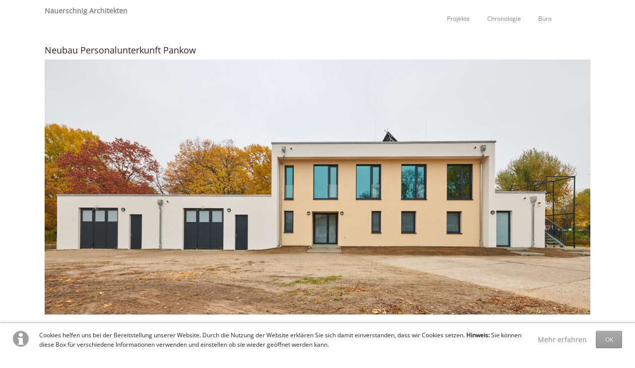

--- FILE ---
content_type: text/html; charset=UTF-8
request_url: https://nauerschnig.com/news/neubau-personalunterkunft-pankow.html
body_size: 17043
content:
<!DOCTYPE html>
<html lang="de">
<head>

      <meta charset="UTF-8">
    <title>Neubau  Personalunterkunft  Pankow - Nauerschnig Architekten</title>
    <base href="https://nauerschnig.com/">

          <meta name="robots" content="index,follow">
      <meta name="description" content="">
      <meta name="generator" content="Contao Open Source CMS">
    
    
    <meta name="viewport" content="width=device-width,initial-scale=1.0,shrink-to-fit=no,viewport-fit=cover">
        <link rel="stylesheet" href="assets/css/icons.min.css,masonry.css,standard.css,colorbox.min.css,tablesor...-44707e91.css">        <script src="assets/js/jquery.min.js,masonry.pkgd.min.js,imagesloaded.pkgd.min.js,moder...-4fce89e6.js"></script>  
</head>
<body id="top" class="tao-no-sidebar tao-fullwidth">

  
	<!--[if lt IE 8]>
		<p>You are using an outdated browser. <a href="http://whatbrowser.org/">Upgrade your browser today</a>.</p>
	<![endif]-->

	
	<div class="page">

					<header class="page-header">
				
<div class="header-navigation">
	<div class="header-navigation-inner">
<!-- indexer::stop -->
<h1 class="ce_rsce_tao_logo logo">
	<a href="">
					Nauerschnig Architekten			</a>
</h1>
<!-- indexer::continue -->

<!-- indexer::stop -->
<nav class="mod_rocksolid_mega_menu main-navigation block" id="main-navigation">

  
  <a href="news/neubau-personalunterkunft-pankow.html#skipNavigation78" class="invisible">Navigation überspringen</a>

  <ul class="level_1">

	
				
		<li class="trail first">

							<a href="Projekte.html" title="Projekte" class="trail first" itemprop="url"><span itemprop="name">Projekte</span>
			
			
							</a>
			
			
		</li>

	
				
		<li class="">

							<a href="wettbewerb.html" title="Chronologie" class="" itemprop="url"><span itemprop="name">Chronologie</span>
			
			
							</a>
			
			
		</li>

	
				
		<li class="last">

							<a href="B%C3%BCro_Details.html" title="Büro" class="last" itemprop="url"><span itemprop="name">Büro</span>
			
			
							</a>
			
			
		</li>

	
</ul>

  <span id="skipNavigation78" class="invisible"></span>

</nav>
<!-- indexer::continue -->

</div>
</div>
<div class="main-navigation-mobile">
<!-- indexer::stop -->
<nav class="mod_customnav block">

  
  <a href="news/neubau-personalunterkunft-pankow.html#skipNavigation11" class="invisible">Navigation überspringen</a>

  
<ul class="level_1">
            <li class="trail first"><a href="Projekte.html" title="Projekte" class="trail first">Projekte</a></li>
                <li><a href="B%C3%BCro_Details.html" title="Büro">Büro</a></li>
                <li><a href="Kontakt.html" title="Kontakt">Kontakt</a></li>
                <li><a href="Impressum.html" title="Impressum">Impressum</a></li>
                <li class="last"><a href="Datenschutzhinweis.html" title="Datenschutzhinweis" class="last">Datenschutzhinweis</a></li>
      </ul>

  <span id="skipNavigation11" class="invisible"></span>

</nav>
<!-- indexer::continue -->

</div>			</header>
		
		
<div class="custom">
      
<div id="Tagline">
  <div class="inside">
    
<div class="tagline">
<div class="tagline-inner">
</div>
</div>  </div>
</div>
  </div>

		<div class="content-wrapper">

			<section role="main" class="main-content">

				

  <div class="mod_article block" id="article-13">
    
          
<div class="centered-wrapper ce_rsce_tao_centered_wrapper_start " style=" ">

	
	<div class="centered-wrapper-inner">

<div class="mod_newsreader block">

        
  
  
<div class="layout_full block news_category_1 category_1" itemscope itemtype="http://schema.org/Article">

  
      <h3>Neubau Personalunterkunft Pankow</h3>
  
      
<div class="ce_image block">

        
  
  
<figure class="image_container">
  
  

<img src="assets/images/d/1-1d58f0d8.jpg" srcset="assets/images/d/1-1d58f0d8.jpg 1920w, assets/images/b/1-50e031e5.jpg 480w, assets/images/2/1-017f87f4.jpg 960w, assets/images/e/1-d0110afb.jpg 1440w" sizes="100vw" width="1920" height="899" alt="">


  
  </figure>



</div>
<div class="rs-columns ce_rs_columns_start">

	<div class="rs-column -large-col-2-1 -large-first -large-first-row -medium-col-1-1 -medium-first -medium-last -medium-first-row -small-col-1-1 -small-first -small-last -small-first-row">
<div class="ce_text block">

        
  
      <p>Titel: Neubau Personalunterkunft Pankow</p>
<p>Bauherr: Bezirksamt Pankow von Berlin</p>
<p>Ort: Wilhelm Kuhrstr.27, 13187 Berlin</p>
<p>Planungs- und Bauzeit: 2013 - 2018</p>
<p>Leistungen: LPH 2-8 HOAI</p>
<p>BGF: 639 m²</p>
<p>Fotos: André Baschlakow</p>  
  
  

</div>
</div><div class="rs-column -large-col-2-1 -large-last -large-first-row -medium-col-1-1 -medium-first -medium-last -small-col-1-1 -small-first -small-last">
<div class="ce_text block">

        
  
      <p style="margin-bottom: 0cm;"><span style="font-family: Arial;"><span style="font-size: small;">Der bestehende Revierstandort des Grünflächenamtes Pankow wird mit diesem zweigeschossigen Neubau für ca. 40 Mitarbeiter weitergeführt. Die Nutzung besteht aus Werkstätten, Verwaltungsräumen und Sanitäreinrichtungen bis Trockenräumen für Kleidung. </span></span><span style="font-family: Arial;"><span style="font-size: small;">Die Außenanlagen werden neu entworfen. </span></span><a name="_GoBack"></a><span style="font-family: Arial;"><span style="font-size: small;">Der Neubau wird im östlichen Teil des Grundstückes an der direkten Grenze zum Bürgerpark geplant, der Baukörper folgt parallel der Grundstücksgrenze. Es erfolgt eine Neustrukturierung des Geländes mit seinen Nutzungen, so dass Arbeitsschritte besser koordiniert werden können.</span></span></p>
<p style="margin-bottom: 0cm;"><span style="font-family: Arial;"><span style="font-size: small;">Der Baukörper gliedert sich in drei Abschnitte, eingeschossiger Technikbereich, mittig der zweigeschossige Personalkörper, wo die Sanitär- sowie Verwaltungsräume untergebracht sind. Nördlich befinden sich die eingeschossigen Werkstattbereiche. </span></span><span style="font-family: Arial;"><span style="font-size: small;">Alle drei Baukörper erhalten ein Flachdach.</span></span></p>
<p style="margin-bottom: 0cm;"><span style="font-family: Arial;"><span style="font-size: small;">Das neue Personalunterkunftsgebäude wird als Teil des bestehenden Ensembles Bürgerpark mit direkter architektonischer Referenz zu dem Taubenturm entworfen. </span></span><span style="font-family: Arial;"><span style="font-size: small;">Der reichlich gegliederte Baukörper mit Turm und seiner prägenden gelben Klinkerfassade wird im Neubau im zurückgesetzten Eingangsbereich als Materialwechsel, und im aufgetürmten Obergeschoss aufgenommen, und thematisch mit dem feingliedrigen Treppenanlage aus Stahl mit Rankhilfen weiterentwickelt. Diese städtebauliche Maßnahme dient zur ikonografischen Einfügung dieses neuen Bauwerkes in die Parklandschaft und wurde mit dem Denkmalamt entschieden.<br></span></span><span style="font-family: Arial;"><span style="font-size: small;">Auf der Dachfläche des Obergeschosses werden Solarkollektoren zur Warmwasserbereitung platziert. Die Lüftungsanlage des Werkstattbereiches wird mit einer Wärmerückgewinnung ausgestattet.</span></span></p>  
  
  

</div>
</div></div>

<div class="ce_masonry_gallery msry_theme_standard block">
	<div class="masonry" id="masonry_1663">
 
		
<div class="masonry_gallery" id="masonry_gallery_1663_0">
	<figure class="image_container">
		<a href="files/Projekte/Personalunterkunft/1.jpg" data-lightbox="lightbox[lb1663]" title=""><img src="assets/images/3/1-44b699dd.jpg" width="350" height="164" alt=""></a>
	</figure>
</div>
<div class="masonry_gallery" id="masonry_gallery_1663_1">
	<figure class="image_container">
		<a href="files/Projekte/Personalunterkunft/10.jpg" data-lightbox="lightbox[lb1663]" title=""><img src="assets/images/c/10-d046bb20.jpg" width="350" height="233" alt=""></a>
	</figure>
</div>
<div class="masonry_gallery" id="masonry_gallery_1663_2">
	<figure class="image_container">
		<a href="files/Projekte/Personalunterkunft/11.jpg" data-lightbox="lightbox[lb1663]" title=""><img src="assets/images/6/11-811330a1.jpg" width="350" height="525" alt=""></a>
	</figure>
</div>
<div class="masonry_gallery" id="masonry_gallery_1663_3">
	<figure class="image_container">
		<a href="files/Projekte/Personalunterkunft/12.jpg" data-lightbox="lightbox[lb1663]" title=""><img src="assets/images/b/12-62f2da0e.jpg" width="350" height="233" alt=""></a>
	</figure>
</div>
<div class="masonry_gallery" id="masonry_gallery_1663_4">
	<figure class="image_container">
		<a href="files/Projekte/Personalunterkunft/2.jpg" data-lightbox="lightbox[lb1663]" title=""><img src="assets/images/d/2-ba336935.jpg" width="350" height="233" alt=""></a>
	</figure>
</div>
<div class="masonry_gallery" id="masonry_gallery_1663_5">
	<figure class="image_container">
		<a href="files/Projekte/Personalunterkunft/3.jpg" data-lightbox="lightbox[lb1663]" title=""><img src="assets/images/1/3-412427e1.jpg" width="350" height="525" alt=""></a>
	</figure>
</div>
<div class="masonry_gallery" id="masonry_gallery_1663_6">
	<figure class="image_container">
		<a href="files/Projekte/Personalunterkunft/4.jpg" data-lightbox="lightbox[lb1663]" title=""><img src="assets/images/7/4-14e5270a.jpg" width="350" height="525" alt=""></a>
	</figure>
</div>
<div class="masonry_gallery" id="masonry_gallery_1663_7">
	<figure class="image_container">
		<a href="files/Projekte/Personalunterkunft/5.jpg" data-lightbox="lightbox[lb1663]" title=""><img src="assets/images/5/5-78e9e82d.jpg" width="350" height="164" alt=""></a>
	</figure>
</div>
<div class="masonry_gallery" id="masonry_gallery_1663_8">
	<figure class="image_container">
		<a href="files/Projekte/Personalunterkunft/6.jpg" data-lightbox="lightbox[lb1663]" title=""><img src="assets/images/1/6-994c874f.jpg" width="350" height="233" alt=""></a>
	</figure>
</div>
<div class="masonry_gallery" id="masonry_gallery_1663_9">
	<figure class="image_container">
		<a href="files/Projekte/Personalunterkunft/7.jpg" data-lightbox="lightbox[lb1663]" title=""><img src="assets/images/8/7-24255142.jpg" width="350" height="525" alt=""></a>
	</figure>
</div>
<div class="masonry_gallery" id="masonry_gallery_1663_10">
	<figure class="image_container">
		<a href="files/Projekte/Personalunterkunft/8.jpg" data-lightbox="lightbox[lb1663]" title=""><img src="assets/images/2/8-3adee53d.jpg" width="350" height="233" alt=""></a>
	</figure>
</div>
	</div>
</div>
  
  
</div>

      <!-- indexer::stop -->
    <p class="back"><a href="javascript:history.go(-1)" title="Zurück">Zurück</a></p>
    <!-- indexer::continue -->
  
  

</div>
</div>
</div>
    
      </div>


				
			</section>

			
		</div>

		
					<footer class="page-footer">
				
<div class="centered-wrapper ce_rsce_tao_centered_wrapper_start  -border-top -border-bottom" style=" ">

	
	<div class="centered-wrapper-inner">

<!-- indexer::stop -->
<nav class="mod_customnav footer-navigation block">

  
  <a href="news/neubau-personalunterkunft-pankow.html#skipNavigation53" class="invisible">Navigation überspringen</a>

  
<ul class="level_1">
            <li class="first"><a href="Kontakt.html" title="Kontakt" class="first">Kontakt</a></li>
                <li><a href="Impressum.html" title="Impressum">Impressum</a></li>
                <li class="last"><a href="Datenschutzhinweis.html" title="Datenschutzhinweis" class="last">Datenschutzhinweis</a></li>
      </ul>

  <span id="skipNavigation53" class="invisible"></span>

</nav>
<!-- indexer::continue -->
</div>
</div>

<div class="centered-wrapper ce_rsce_tao_centered_wrapper_start  -border-top" style=" ">

	
	<div class="centered-wrapper-inner">
</div>
</div>
<!-- indexer::stop -->
<div class="fixed-note ce_rsce_tao_fixed_note" data-icon="&#x2139;">

	<div class="fixed-note-column">
		<p>Cookies helfen uns bei der Bereitstellung unserer Website. Durch die Nutzung der Website erklären Sie sich damit einverstanden, dass wir Cookies setzen. <strong>Hinweis:</strong> Sie können diese Box für verschiedene Informationen verwenden und einstellen ob sie wieder geöffnet werden kann.</p>	</div>
			<div class="fixed-note-column">
			<a href="http://www.aboutcookies.org/Default.aspx?page&#61;1" class="fixed-note-link" target="_blank">
				Mehr erfahren			</a>
		</div>
		<div class="fixed-note-column">
		<button class="fixed-note-button">OK</button>
	</div>

</div>

	<a class="fixed-note-closed" href="news/neubau-personalunterkunft-pankow.html#"><span>Info</span></a>
<!-- indexer::continue -->

<script>
(function() {

	var getCookie = function() {
		var value = document.cookie.match('(?:^|;)\\s*fixed-note-121=([^;]*)');
		return (value) ? decodeURIComponent(value[1]) : null;
	};

	var setCookie = function() {
		document.cookie = 'fixed-note-121=1584120321; path=/; expires=' + (new Date(Date.now() + 2592000000)).toGMTString();
	};

	var removeCookie = function() {
		document.cookie = 'fixed-note-121=; path=/; expires=Thu, 01 Jan 1970 00:00:01 GMT';
	};

	var resize = function() {
		var style = window.getComputedStyle(note);
		if (style.position === 'fixed' && style.display !== 'none') {
			document.documentElement.style.paddingBottom = note.offsetHeight + 'px';
		}
		else {
			document.documentElement.style.paddingBottom = '';
		}
	};

	var close = function() {
		note.style.display = 'none';
					noteClosed.style.display = '';
				resize();
	};

	var open = function() {
		note.style.display = '';
					noteClosed.style.display = 'none';
				resize();
	};

	var note = document.querySelectorAll('.fixed-note');
	note = note[note.length - 1];
	var button = note.querySelector('.fixed-note-button');

			var noteClosed = document.querySelectorAll('.fixed-note-closed');
		noteClosed = noteClosed[noteClosed.length - 1];

		noteClosed.addEventListener('click', function(event) {
			open();
			removeCookie();
			event.preventDefault();
		});
	
	button.addEventListener('click', function() {
		close();
		setCookie();
	});

	if (getCookie() === '1584120321') {
		close();
	}
	else {
		open();
	}

	window.addEventListener('resize', resize);

			document.body.insertBefore(noteClosed, document.body.firstChild);
		document.body.insertBefore(note, document.body.firstChild);

})();
</script>
			</footer>
		
	</div>

	

  
<script src="assets/jquery-ui/js/jquery-ui.min.js?v=1.13.2"></script>
<script>
  jQuery(function($) {
    $(document).accordion({
      // Put custom options here
      heightStyle: 'content',
      header: '.toggler',
      collapsible: true,
      create: function(event, ui) {
        ui.header.addClass('active');
        $('.toggler').attr('tabindex', 0);
      },
      activate: function(event, ui) {
        ui.newHeader.addClass('active');
        ui.oldHeader.removeClass('active');
        $('.toggler').attr('tabindex', 0);
      }
    });
  });
</script>

<script src="assets/colorbox/js/colorbox.min.js?v=1.6.6"></script>
<script>
  jQuery(function($) {
    $('a[data-lightbox]').map(function() {
      $(this).colorbox({
        // Put custom options here
        loop: false,
        rel: $(this).attr('data-lightbox'),
        maxWidth: '95%',
        maxHeight: '95%'
      });
    });
  });
</script>

<script src="assets/tablesorter/js/tablesorter.min.js?v=2.31.3"></script>
<script>
  jQuery(function($) {
    $('.ce_table .sortable').each(function(i, table) {
      var attr = $(table).attr('data-sort-default'),
          opts = {}, s;

      if (attr) {
        s = attr.split('|');
        opts = { sortList: [[s[0], s[1] == 'desc' | 0]] };
      }

      $(table).tablesorter(opts);
    });
  });
</script>
<script>
(function($) {
	var $masonry = $('#masonry_1663');
	$(document).ready(function() {
		$masonry.addClass("loading").children()
			.addClass("loading").find("img").css({ opacity: 0, visibility: "hidden" });
		
		initMasonry();
		$masonry.imagesLoaded()
			.progress(function(instance, image) {
				$(image.img).css({ visibility: "visible" }).animate({ opacity: 1 }, 400)
					.closest('.loading')
					.removeClass('loading');
				$masonry.masonry();
			})
			.always(function() {
				$masonry.removeClass("loading");
			});
	});
	function initMasonry() {
	    $masonry.masonry({
itemSelector: ".masonry_gallery"		});
	};
})(jQuery);
</script>

<script src="files/tao/js/script.js"></script>
  <script type="application/ld+json">
[
    {
        "@context": "https:\/\/schema.org",
        "@graph": [
            {
                "@type": "WebPage"
            },
            {
                "@id": "#\/schema\/image\/a819fc3c-8d43-11ea-9289-48df371c371c",
                "@type": "ImageObject",
                "contentUrl": "assets\/images\/d\/1-1d58f0d8.jpg"
            }
        ]
    },
    {
        "@context": "https:\/\/schema.contao.org",
        "@graph": [
            {
                "@type": "Page",
                "fePreview": false,
                "groups": [],
                "noSearch": false,
                "pageId": 13,
                "protected": false,
                "title": "Neubau  Personalunterkunft  Pankow"
            }
        ]
    }
]
</script></body>
</html>